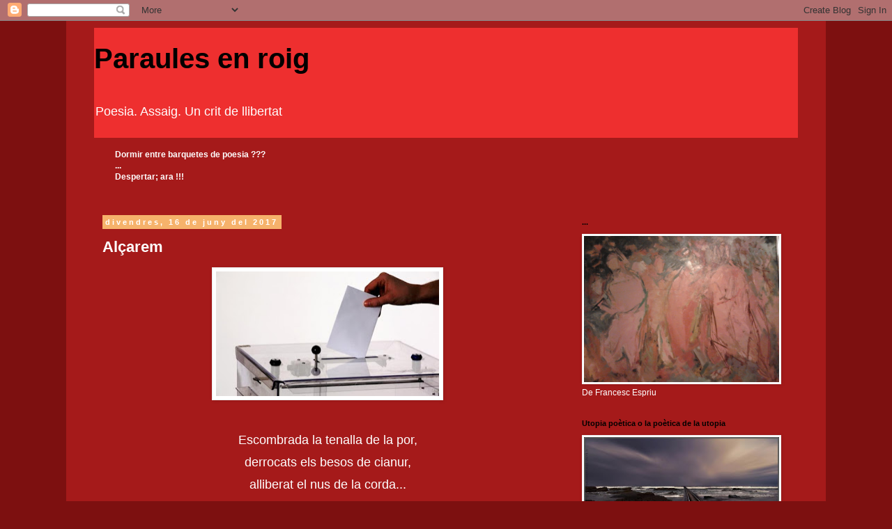

--- FILE ---
content_type: text/html; charset=UTF-8
request_url: https://fidelpico.blogspot.com/b/stats?style=BLACK_TRANSPARENT&timeRange=ALL_TIME&token=APq4FmB8uhQqNkkfSc5hedbD5BEr7UGV5C6R2uIouqODvEzf7o4bKeT2sxwnjrldhKgebrc92nrDmn91oQdWZduyOgyYhmI0oA
body_size: -23
content:
{"total":191084,"sparklineOptions":{"backgroundColor":{"fillOpacity":0.1,"fill":"#000000"},"series":[{"areaOpacity":0.3,"color":"#202020"}]},"sparklineData":[[0,28],[1,17],[2,1],[3,2],[4,2],[5,0],[6,9],[7,5],[8,16],[9,98],[10,16],[11,7],[12,18],[13,12],[14,8],[15,24],[16,9],[17,6],[18,5],[19,12],[20,93],[21,14],[22,7],[23,2],[24,5],[25,5],[26,5],[27,6],[28,3],[29,44]],"nextTickMs":3600000}